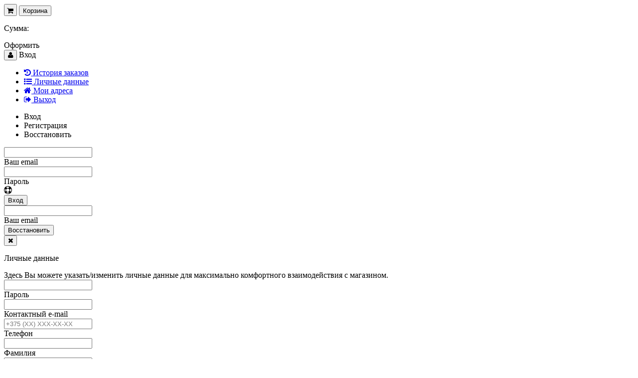

--- FILE ---
content_type: text/html; charset=UTF-8
request_url: https://eurotop.by/zhenskai/bosonozhki/bosonozhki_1-0029/
body_size: 13920
content:
<!DOCTYPE html>
<html lang="ru">
    <head>
                                                        <title>Чёрные босоножки на высоком каблуке</title>
                    <meta http-equiv="Content-Type" content="text/html; charset=utf-8">
            <meta http-equiv="X-UA-Compatible" content="IE=edge">
                            <meta name="generator" content="beSeller.by">
                            <meta name="platform" content="beSeller.by">
                            <meta name="cms" content="beSeller.by">
                            <meta property="og:site_name" content="Eurotop.by">
                            <meta name="generator" content="beseller.by - SaaS-платформа для создания интернет-магазинов">
                            <meta name="mailru-domain" content="OitfIviztx3Aienv"/>
<meta name="yandex-verification" content="cd3175143e900919"/>
<meta name="google-site-verification" content="klh61tz6XXSr8IucZUfXZtIZpDI2JCv11-ev5GkjyYI"/>

                            <meta name="keywords" content="босоножки интернет магазин, босоножки, купить черные босоножки на каблуке, босоножки 2022 женские, купить стильные босоножки, купить закрытые босоножки, купить белые босоножки на каблуке, купить кожаные босоножки женские, босоножки на каблуке и платформе, красивые босоножки на каблуке
">
                            <meta name="description" content="Быстрая доставка во все города РБ. Подошва: 2-3 см. Каблук: 8-9 см. Цвет: чёрный. Сезон: лето.">
                            <meta property="og:title" content="Чёрные босоножки на высоком каблуке">
                            <meta property="og:description" content="Быстрая доставка во все города РБ. Подошва: 2-3 см. Каблук: 8-9 см. Цвет: чёрный. Сезон: лето.">
                            <meta property="og:image" content="/pics/items/20220420200446043_DSC_0092.webp">
                            <meta property="og:type" content="product:item">
                            <meta property="og:url" content="https://eurotop.by/zhenskai/bosonozhki/bosonozhki_1-0029/">
                        <meta name="viewport" content="width=device-width, initial-scale=1">
                            <link rel="canonical" href="https://eurotop.by/zhenskai/bosonozhki/bosonozhki_1-0029/">
            <link rel="stylesheet" href="/manager/template/css?f=less/user/l-reset.css">
            <link rel="stylesheet" type="text/css" href="/manager/template/less?f=styles/less/theme.less&t=1743592464">
            <link rel="stylesheet" href="/styles/fontawesome/css/font-awesome.min.css">
            <link href="//fonts.googleapis.com/css?family=Ubuntu:300,400,500,700&subset=cyrillic-ext" rel="stylesheet">
                            <link rel="stylesheet" href="/lib/findtips/css/findtips.css">
                            <link rel="shortcut icon" href="/favicon.ico?t=1607533666" type="image/x-icon">
                                        <script src="/js/lozad.min.js"></script>
            <script src="/js/jquery-1.11.2.min.js"></script>
            <script src="/manager/template/js?char=utf-8&f=jquery.cookie.js,product-gallery.js,ok-ref-parse.js,ok-main-controller.js,ok-alt-scroll.js,ok-base.js,tab.js,tooltip.js,modal.js,validate.min.js,jquery.menu-aim.js,jquery.easing.min.js,ok-menu.js,ok-modifications.js,ok-menu-more.js,ok-viewed-products.js,ok-compare.js,ok-reviews.js,ok-cart.js,ok-feedback.js,carousel.js,ok-auth.js,ok-form.js,scrollspy.js,jquery.easing.min.js,ok-findtips.js,jquery.materialripple.js,jquery.textarea_autosize.js,dropdown.js,ok-base-data-functions.js,pl-logo.js,jquery.zoom.min.js,ok-base-functions.js,jquery.simple-pagination.js,ok-subscribe.js,ok-cart-calculate.js&t=1743592464"></script>

                            <!-- Google Tag Manager -->
<script>(function(w,d,s,l,i){w[l]=w[l]||[];w[l].push({'gtm.start':
new Date().getTime(),event:'gtm.js'});var f=d.getElementsByTagName(s)[0],
j=d.createElement(s),dl=l!='dataLayer'?'&l='+l:'';j.async=true;j.src=
'https://www.googletagmanager.com/gtm.js?id='+i+dl;f.parentNode.insertBefore(j,f);
})(window,document,'script','dataLayer','GTM-KG9XLTB');</script>
<!-- End Google Tag Manager -->
                <!-- Global site tag (gtag.js) - Google Analytics -->
<script async src="https://www.googletagmanager.com/gtag/js?id=UA-146441940-1"></script>
<script>
  window.dataLayer = window.dataLayer || [];
  function gtag(){dataLayer.push(arguments);}
  gtag('js', new Date());

  gtag('config', 'UA-146441940-1');
</script>

            
                                        
                <!-- Интернет-магазин создан на SaaS-платформе beseller.by -->
    </head>
    <body data-tplId="39" class="-aside">
                <!-- Google Tag Manager (noscript) -->
<noscript><iframe src="https://www.googletagmanager.com/ns.html?id=GTM-KG9XLTB"
height="0" width="0" style="display:none;visibility:hidden"></iframe></noscript>
<!-- End Google Tag Manager (noscript) -->
            <div class="l-site">
            <div class="l-row l-content-box">
                <input type="hidden" id="statusBadgeText" class="hidden" value="Новинка,Под заказ,день,дня,дней">
<input type="hidden" id="cartWords" value="от">
<header class="l-header">
    <div class="l-header-box">
        <input type="hidden" id="menuMoreText" class="hidden" value="Еще...">
<div class="l-topbar-up">
    <div class="container">
        <div class="l-topbar-action">
                            <div class="ok-shcart-box -state-disabled" data-cart-box="">
                    <button class="ok-shcart__btn ok-shcart__ico ok-btn -btn-style-alt" data-url="/shcart/"
                            data-cart-icon="">
                        <i style="margin-left: -2px;" class="fa fa-shopping-cart"></i><sup data-cartcount=""></sup>
                    </button>
                    <button class="ok-shcart__info" data-url="/shcart/">Корзина</button>
                    <div class="ok-shcart-popup">
                        <div class="ok-shcart -form-theme-mini">
                            <div class="ok-shcart__cont">
                                <div class="ok-shcart__cont-inner" data-shcart-items=""></div>
                            </div>
                            <div class="ok-shcart__footer" data-shcart-footer="">
                                <div class="ok-shcart__footer-inner">
                                    <p class="ok-shcart__total-info f-tac">
                                        <span>Сумма: </span>
                                        <b><span class="ok-shcart__total" data-shcart-total="">
                                           </span><span data-shcart-suffix=""></span></b>
                                    </p>
                                    <a class="ok-btn -btn-theme-action -width-full" data-gtm-id="order-send-menu" rel="nofollow"
                                       data-url="/shcart/">Оформить
                                    </a>
                                </div>
                            </div>
                        </div>
                    </div>
                </div>
                        <div class="ok-auth -state-active" data-auth="">
				<span class="ok-auth__btn" data-auth-btn="">
					<button class="ok-auth__ico ok-btn -btn-style-alt">
						<i class="fa fa-user"></i>
					</button>
					<span data-auth-info="" class="ok-auth__info">Вход</span>
				</span>
                <div class="ok-profile">
                    <ul class="ok-profile-menu" id="ok-profile-menu">
                        <li>
                            <a class="ok-profile__href" href="/orders.xhtml" rel="nofollow">
                                <i class="ok-profile__icon fa fa-history"></i>
                                <span class="ok-profile__text">История заказов</span>
                            </a>
                        </li>
                        <li>
                            <a data-toggle="modal" data-target=".ok-modal-userinfo" class="ok-open-modal-userinfo ok-profile__href" href="#">
                                <i class="ok-profile__icon fa fa-list-ul"></i>
                                <span class="ok-profile__text">Личные данные</span>
                            </a>
                        </li>
                        <li>
                            <a data-toggle="modal" data-target=".ok-modal-address" class="ok-open-modal-address ok-profile__href" href="#">
                                <i class="ok-profile__icon fa fa-home"></i>
                                <span class="ok-profile__text">Мои адреса</span>
                            </a>
                        </li>
                        <li>
                            <a class="ok-profile__href" href="/user/exit/" rel="nofollow">
                                <i class="ok-profile__icon fa fa-sign-out"></i>
                                <span class="ok-profile__text">Выход</span>
                            </a>
                        </li>
                    </ul>
                </div>
                <div class="ok-enter -form-theme-mini">
                    <ul class="-btn-together -mb-article-half" role="tablist">
                        <li href="#enter" class="ok-btn-signin -width-half active" data-toggle="tab" aria-controls="enter" role="tab"
                            aria-expanded="true">Вход
                        </li>
                        <li href="#registration" class="ok-btn-register -width-half" data-toggle="tab" role="tab" aria-controls="registration"
                            aria-expanded="false" data-register-url="/user/register/modal/">Регистрация
                        </li>
                        <li href="#restore" class="ok-btn-restore -width-half hidden" data-toggle="tab" role="tab" aria-controls="restore"
                            aria-expanded="false">Восстановить
                        </li>
                    </ul>
                    <div class="tab-content">
                        <div role="tabpanel" class="tab-pane active" id="enter">
                            <form class="ok-form" data-auth-shoplogin="" data-form-validate="login">
                                <input type="hidden" name="_token" value="8j7DIz4lesAdXewdxRzBO5DveZ9mvOrb34BPdKTz" autocomplete="off">
                                <div class="ok-form-row -input-special data-input-check">
                                    <input class="form-control -state-empty require_fields" type="text" placeholder="" name="log_email">
                                    <div class="ok-label-float">Ваш email</div>
                                    <span class="-input-border"></span>
                                </div>
                                <div class="ok-form-row -input-special data-input-check">
									<span class="input-group">
										<input class="form-control -state-empty require_fields" type="password" placeholder="" name="log_password">
										<div class="ok-label-float">Пароль</div>
										<span class="-input-border"></span>
										<span class="input-group-addon">
											<a class="ok-enter__restore-href" id="restore_btn">
												<span class="fa fa-support"></span>
											</a>
										</span>
									</span>
                                </div>
                                <div class="ok-form-row">
                                    <button class="ok-btn -btn-theme-action -width-full" data-btn-validate="login">
                                        Вход
                                    </button>
                                </div>
                            </form>
                        </div>
                        <div role="tabpanel" class="tab-pane" id="restore">
    <form class="ok-form" onsubmit="restore(this); return false">
        <input type="hidden" name="_token" value="8j7DIz4lesAdXewdxRzBO5DveZ9mvOrb34BPdKTz" autocomplete="off">
        <div class="ok-form-row">
            <div class="has-success">
                <div id="restore-msg" class="help-block"></div>
            </div>
        </div>
        <div class="ok-form-row -input-special data-input-check">
            <input class="form-control -state-empty require_fields" type="text" placeholder="" name="log_email">
            <div class="ok-label-float">Ваш email</div>
            <span class="-input-border"></span>
        </div>
        <div class="ok-form-row">
            <button class="ok-btn -btn-theme-action -width-full">Воcстановить</button>
        </div>
    </form>
</div>                        <div role="tabpanel" class="tab-pane" id="registration"></div>
                    </div>
                </div>
                <div class="modal fade ok-modal-userinfo" tabindex="-1" role="dialog" aria-labelledby="mySmallModalLabel" aria-hidden="true">
    <div class="modal-dialog">
        <div class="modal-content">
            <button type="button" class="close" data-dismiss="modal" aria-label="Close">
                <span aria-hidden="true" class="fa fa-close"></span>
            </button>
            <p class="h3">Личные данные</p>
            <div class="ok-form-row f-size-medium">
                Здесь Вы можете указать/изменить личные данные для максимально комфортного взаимодействия с магазином.
            </div>
            <form class="ok-form" data-auth-setprofile="">
                <input type="hidden" name="_token" value="8j7DIz4lesAdXewdxRzBO5DveZ9mvOrb34BPdKTz" autocomplete="off">
                <div class="ok-form-row -input-special data-input-check">
                    <input class="form-control -state-empty" type="password" placeholder="" name="profile_password" id="profile_password">
                    <div class="ok-label-float">Пароль</div>
                    <span class="-input-border"></span>
                </div>
                <div class="ok-form-row -input-special data-input-check">
                    <input class="form-control -state-empty" type="text" placeholder="" name="profile_email" id="profile_email" readonly="">
                    <div class="ok-label-float">Контактный e-mail</div>
                    <span class="-input-border"></span>
                </div>
                <div class="ok-form-row -input-special data-input-check">
                    <input class="form-control" type="text" placeholder="+375 (XX) XXX-XX-XX" name="profile_phone" id="profile_phone">
                    <div class="ok-label-float">Телефон</div>
                    <span class="-input-border"></span>
                </div>
                <div class="ok-form-row -input-special data-input-check">
                    <input class="form-control -state-empty" type="text" placeholder="" name="profile_surname" id="profile_surname">
                    <div class="ok-label-float">Фамилия</div>
                    <span class="-input-border"></span>
                </div>
                <div class="ok-form-row -input-special data-input-check">
                    <input class="form-control -state-empty" type="text" placeholder="" name="profile_name" id="profile_name">
                    <div class="ok-label-float">Имя</div>
                    <span class="-input-border"></span>
                </div>
                <div class="ok-form-row -input-special data-input-check">
                    <input class="form-control -state-empty" type="text" placeholder="" name="profile_patronym" id="profile_patronym">
                    <div class="ok-label-float">Отчество</div>
                    <span class="-input-border"></span>
                </div>
                <div class="has-error">
                    <div class="ok-error help-block"></div>
                </div>
                <div class="-mt-article">
                    <button class="ok-btn -btn-theme-action -width-full">Изменить</button>
                </div>
            </form>
        </div>
    </div>
</div>
                <div class="modal fade ok-modal-address" tabindex="-1" role="dialog" aria-labelledby="mySmallModalLabel" aria-hidden="true">
                </div>
            </div>
            <div class="top-main-menu top-main-menu--collapsed">
				<span class="top-main-menu__title hidden-lg hidden-md">
					<i class="fa fa-bars" aria-hidden="true"></i>
					Меню
				</span>
                <ul class="top-main-menu__list hidden-sm hidden-xs">
                                                                                                                                <li class="top-main-menu__li">
        <a class="ok-menu-top__href" href="/find/">
            <span class="ok-menu-top__text">Расширенный поиск</span>
        </a>
    </li>

                                                                                                                                    <li class="top-main-menu__li">
        <a class="ok-menu-top__href" href="/news/">
            <span class="ok-menu-top__text">Новости</span>
        </a>
    </li>

                                                                                                                            <li class="top-main-menu__li">
        <a class="ok-menu-top__href" href="/feedback.xhtml">
            <span class="ok-menu-top__text">Обратная связь</span>
        </a>
    </li>

                                                                                               <li class="top-main-menu__li menu-dropdown">
                                <span class="ok-menu-top__text">Оплата и доставка</span>
                                <ul class="menu-dropdown-block">
                                                                                                        <li class="top-main-menu__li">
        <a class="ok-menu-top__href" href="/delivery.xhtml">
            <span class="ok-menu-top__text">Возврат</span>
        </a>
    </li>

                                                                                                        <li class="top-main-menu__li">
        <a class="ok-menu-top__href" href="/kak_zakazat.xhtml">
            <span class="ok-menu-top__text">заказать</span>
        </a>
    </li>

                                                                    </ul>
                            </li>
                                                                                                                            <li class="top-main-menu__li">
        <a class="ok-menu-top__href" href="/info.xhtml">
            <span class="ok-menu-top__text">О магазине</span>
        </a>
    </li>

                                                            </ul>
            </div>
        </div>
    </div>
</div>
        <section class="l-topbar-content">
            <div class="container rel">
                <div class="ok-shop-logo-box">
                    <div class="ok-shop-logo">
                        <a class="ok-visual" href="/">
                            <img src="/pics/logo.webp?t=1642965067" alt="Eurotop.by" title="Eurotop.by">
                        </a>
                    </div>
                </div>
                <div class="ok-banner-top  col-xs-12 col-lg-6">
                                            <img alt="" height="30px" src="/images/ico_mts.png" width="30px" /><span style="font-size:20px;"><a href="tel:+375292529983"><span style="font-size:24px;">+375292529983</span></a>&nbsp; &nbsp;</span><span style="font-size: 20px;">&nbsp;</span><img alt="" height="30px" src="/images/ico_mts.png" style="font-size: 20px;" width="30px" /><span style="font-size: 24px;"><a href="tel:+375297882771">+375297882771</a>&nbsp; </span><span style="font-size:16px;"><a href="https://vk.com/club176088219" style="font-size: 20px;"><img alt="" height="30px" src="/images/vklogo2.webp" width="30px" /></a></span>&nbsp;<a href="https://www.instagram.com/women_z_shoes/" style="font-size: 20px;"><img alt="" height="30px" src="/images/nstagramm.webp" width="50px" /></a>
                                    </div>
                <div class="ok-search-box col-lg-3 col-md-4 col-sm-5 col-xs-12">
                    <div class="input-group">
                        <input placeholder="поиск" class="form-control ok-search-input -state-empty" autocomplete="off" data-findtips="" type="text"
                               id="findtext" name="findtext" value="" data-status="on">
                    </div>
                    <button type="submit" class="ok-search__btn">
                        <i class="fa fa-search"></i>
                    </button>
                    <div class="ok-find-tips-wrapper" style="display: none;">
                        <div id="findTips" class="ok-find-tips"></div>
                        <div class="clearfix"></div>
                    </div>
                </div>
            </div>
        </section>
        <div class="l-topbar">
            <div class="container">
                <div class="row">
                    <div class="ok-menu-top__mobile hidden-md hidden-lg hidden-md hidden-sm">Каталог<i class="fa fa-plus" aria-hidden="true"></i>
                    </div>
                    <div class="ok-menu-top">
                        <ul role="menu" class="ok-menu__list-lvl-2-content-box">
                                                                                                                                                                <li class="ok-menu-top__li" data-menu-item-id="4782">
                                    <a class="ok-menu-top__href" href="/zhenskai/">
                                        <span class="ok-menu-top__text">Женская обувь</span>
                                                                                    <i class="fa fa-chevron-down hidden-lg hidden-md hidden-sm" aria-hidden="true"></i>
                                                                            </a>
                                                                            <div class="ok-menu__level2 ok-menu__level2 container" data-menu-item-id="4782">
                                            <ul>
                                                                                                    <li class="ok-menu__level2__item">
                                                        <a class="ok-menu__level2__item__link"
                                                           href="/zhenskai/botinki-zimnie/">
                                                            Ботинки зимние
                                                        </a>
                                                    </li>
                                                                                                    <li class="ok-menu__level2__item">
                                                        <a class="ok-menu__level2__item__link"
                                                           href="/zhenskai/krossovki-zimnie_130001/">
                                                            Кроссовки зимние
                                                        </a>
                                                    </li>
                                                                                                    <li class="ok-menu__level2__item">
                                                        <a class="ok-menu__level2__item__link"
                                                           href="/zhenskai/botinki_8000/">
                                                            Ботинки
                                                        </a>
                                                    </li>
                                                                                                    <li class="ok-menu__level2__item">
                                                        <a class="ok-menu__level2__item__link"
                                                           href="/zhenskai/sapogi-zhenskie_01001/">
                                                            Сапоги 
                                                        </a>
                                                    </li>
                                                                                                    <li class="ok-menu__level2__item">
                                                        <a class="ok-menu__level2__item__link"
                                                           href="/zhenskai/botilonyi-zimnie_2-0000/">
                                                            Ботильоны зимние
                                                        </a>
                                                    </li>
                                                                                                    <li class="ok-menu__level2__item">
                                                        <a class="ok-menu__level2__item__link"
                                                           href="/zhenskai/bosonozhki/">
                                                            Босоножки
                                                        </a>
                                                    </li>
                                                                                                    <li class="ok-menu__level2__item">
                                                        <a class="ok-menu__level2__item__link"
                                                           href="/zhenskai/shlyopancyi/">
                                                            Шлёпанцы
                                                        </a>
                                                    </li>
                                                                                                    <li class="ok-menu__level2__item">
                                                        <a class="ok-menu__level2__item__link"
                                                           href="/zhenskai/baletki_10002/">
                                                            Балетки
                                                        </a>
                                                    </li>
                                                                                                    <li class="ok-menu__level2__item">
                                                        <a class="ok-menu__level2__item__link"
                                                           href="/zhenskai/krossovki/">
                                                            Кроссовки
                                                        </a>
                                                    </li>
                                                                                                    <li class="ok-menu__level2__item">
                                                        <a class="ok-menu__level2__item__link"
                                                           href="/zhenskai/sliponyi_30001/">
                                                            Слипоны
                                                        </a>
                                                    </li>
                                                                                                    <li class="ok-menu__level2__item">
                                                        <a class="ok-menu__level2__item__link"
                                                           href="/zhenskai/tufli_50001/">
                                                            Туфли 
                                                        </a>
                                                    </li>
                                                                                                    <li class="ok-menu__level2__item">
                                                        <a class="ok-menu__level2__item__link"
                                                           href="/zhenskai/polusapogi-zimnie_1140001/">
                                                            Полусапоги зимние
                                                        </a>
                                                    </li>
                                                                                                    <li class="ok-menu__level2__item">
                                                        <a class="ok-menu__level2__item__link"
                                                           href="/zhenskai/sapogi-zimnie/">
                                                            Сапоги зимние
                                                        </a>
                                                    </li>
                                                                                                    <li class="ok-menu__level2__item">
                                                        <a class="ok-menu__level2__item__link"
                                                           href="/zhenskai/dutiki-zhenskie_170001/">
                                                            Дутики женские
                                                        </a>
                                                    </li>
                                                                                                    <li class="ok-menu__level2__item">
                                                        <a class="ok-menu__level2__item__link"
                                                           href="/zhenskai/lofferyi_20001/">
                                                            Лоферы
                                                        </a>
                                                    </li>
                                                                                                    <li class="ok-menu__level2__item">
                                                        <a class="ok-menu__level2__item__link"
                                                           href="/zhenskai/uggi/">
                                                            Угги 
                                                        </a>
                                                    </li>
                                                                                                    <li class="ok-menu__level2__item">
                                                        <a class="ok-menu__level2__item__link"
                                                           href="/zhenskai/mokasinyi_020001/">
                                                            Мокасины
                                                        </a>
                                                    </li>
                                                                                            </ul>
                                        </div>
                                                                    </li>
                                                                                                                                                                <li class="ok-menu-top__li" data-menu-item-id="4783">
                                    <a class="ok-menu-top__href" href="/myzhskaia_obyv/">
                                        <span class="ok-menu-top__text">Мужская обувь</span>
                                                                                    <i class="fa fa-chevron-down hidden-lg hidden-md hidden-sm" aria-hidden="true"></i>
                                                                            </a>
                                                                            <div class="ok-menu__level2 ok-menu__level2 container" data-menu-item-id="4783">
                                            <ul>
                                                                                                    <li class="ok-menu__level2__item">
                                                        <a class="ok-menu__level2__item__link"
                                                           href="/myzhskaia_obyv/krossovki_1909/">
                                                            Кроссовки
                                                        </a>
                                                    </li>
                                                                                                    <li class="ok-menu__level2__item">
                                                        <a class="ok-menu__level2__item__link"
                                                           href="/myzhskaia_obyv/krossovki-zimnie_160001/">
                                                            Кроссовки зимние
                                                        </a>
                                                    </li>
                                                                                            </ul>
                                        </div>
                                                                    </li>
                                                    </ul>
                    </div>
                </div>
            </div>
        </div>
    </div>
</header>
                                        <main class="l-main container">
        <div class="row l-main-cont">
            <section class="l-content">
                <div class="l-child-col-indent">
                    <ol class="breadcrumb ok-breadcrumb" itemscope="itemscope" itemtype="http://schema.org/BreadcrumbList">
    <li itemprop="itemListElement" itemscope="itemscope" itemtype="http://schema.org/ListItem">
        <a href="/" itemprop="item">
            <i class="fa fa-home"></i>
        </a>
        <meta itemprop="name" content="Главная"/>
        <meta itemprop="position" content="0"/>
    </li>
            <li class="active" itemprop="itemListElement" itemscope="itemscope" itemtype="http://schema.org/ListItem">
                                                                    <a href="/zhenskai/" itemprop="item">
                    <span itemprop="name">Женская обувь</span>
                </a>
                        <meta itemprop="position" content="1"/>
        </li>
            <li class="active" itemprop="itemListElement" itemscope="itemscope" itemtype="http://schema.org/ListItem">
                                                                    <a href="/zhenskai/bosonozhki/" itemprop="item">
                    <span itemprop="name">Босоножки</span>
                </a>
                        <meta itemprop="position" content="2"/>
        </li>
            <li class="active" itemprop="itemListElement" itemscope="itemscope" itemtype="http://schema.org/ListItem">
                                                                    <span itemprop="name" style="padding: 10px">Босоножки</span>
                        <meta itemprop="position" content="3"/>
        </li>
    </ol>                    <div class="l-child-col-indent-half" itemscope="itemscope" itemtype="http://schema.org/Product">
                        <div class="col-lg-8 col-md-12 ok-product__slider-box">
                            <div id="carousel03" class="ok-product-slider carousel slide -slide-controls 1">
                                <div class="ok-product__status-box">
                                                                                                        </div>
                                <ol class="carousel-indicators">
                                <li data-target="#carousel03" data-slide-to="0" class="active" style="background-image: url('/pics/items/20220420200446043_DSC_0092.webp')" onclick="lazyLoad('.active .lazy-load-carousel')"/>
    </ol>
<div class="ok-product-slider__img ok-carousel -carousel-effect-fade">
    <div class="carousel-inner" role="listbox">
                                                                                                                                    <a class="background-lazy-load l-vertical-center -width-full item active" href="/pics/items/20220420200446043_DSC_0092.webp" style="position: absolute; overflow: hidden;">
                    <img class="lazy-load-carousel" src="/pics/items/20220420200446043_DSC_0092.webp" srcset="/pics/loading.svg" data-srcset="/pics/items/20220420200446043_DSC_0092.webp" title="Босоножки - фото, картинка" alt="Босоножки - фото" itemprop="image" onload="lazyLoad('.active .lazy-load-carousel')" />
                </a>
                                        <a class="left carousel-control" href="#carousel03" role="button" data-slide="prev">
                    <span class="fa fa-angle-left" aria-hidden="true"/>
                    <span class="sr-only">Previous</span>
                </a>
                <a class="right carousel-control" href="#carousel03" role="button" data-slide="next">
                    <span class="fa fa-angle-right" aria-hidden="true"/>
                    <span class="sr-only">Next</span>
                </a>
                        </div>
</div>
                            </div>
                        </div>
                        <div class="clearfix visible-md"></div>
                        <div class="ok-product__info -page-product productPage " data-cart-id="3290">
                            <div class="ok-product__cart-box">
                                        <!-- VARIABLES END -->

<div class="ok-product__cart-col ok-product__about clearfix ">
    <h1 class="ok-product__cart-name h6" itemprop="name">
        Босоножки женские Hellenia арт. 1-0029
    </h1>
    <div class="clearfix"></div>
    </div>



<div class="ok-product__cart-col ok-product__cart-col--cart-addition">
    <div class="ok-product__cart-addition">
        


<span id="modalValues" main-price="43,00" modal-image="20220420200446043_DSC_0092.webp" modal-title="Босоножки"></span>
<div class="ok-product__price-block ">
            <span class="ok-product__price-main">
                                    <span>43,00 б.р.</span>
                                                    <meta itemprop="sku" content="1-0029"/>
                    <meta itemprop="mpn" content="1-0029"/>
                    <meta itemprop="brand" content="Eurotop.by"/>
                    <span itemprop="offers" itemscope="itemscope" itemtype="http://schema.org/Offer">
                        <a href="https://eurotop.by/zhenskai/bosonozhki/bosonozhki_1-0029/" itemprop="url" style="display: none">Босоножки</a>
                        <meta itemprop="price" content="43"/>
                        <meta itemprop="priceCurrency" content="BYN"/>
                        <meta itemprop="priceValidUntil" content="2026-02-20"/>
                                    <link itemprop="availability" href="http://schema.org/InStock"/>
                                    </span>
                                            </span>
    </div>

                                            <div class="ok-two-buttons__cart-box">
    <meta data-ec-product data-id="6009" data-code="1-0029" data-name="Босоножки" data-category="zhenskai/bosonozhki" data-price="43" data-currency="BYN" data-quantity="1"/>
            <button data-cart-btn=""  class="ok-product__add-shcart ok-btn -btn-shopping-cart ok-product__btn v-kozinu" data-gtm-id="add-to-cart-product">
            <span>В корзину</span>
        </button>
        <a rel="nofollow" class="ok-product__go-shcart ok-btn -btn-theme-action oformit-v-korzine" data-url="/shcart/">
            <span>Оформить</span>
        </a>
        </div>
            </div>
    
    <div class="ok-product__compare ">
        <a class="ok-product__compare-href" data-toggle="tooltip" data-placement="top" title="" rel="nofollow" data-url="/compare/" data-compare-count=""
           data-original-title="Сравнить"></a>
        <a data-compare-id="3290" href="#" data-toggle="tooltip" data-placement="top"
           title="Добавить в&nbsp;сравнение" class="ok-product__compare-icon" data-original-title="Удалить из&nbsp;сравнения"
           data-del="Удалить из&nbsp;сравнения" data-add="Добавить в&nbsp;сравнение">
        </a>
    </div>
</div>                            </div>
                            <div class="ok-product__info-inner">
                                <meta itemprop="description" content="Застежка:&nbsp;пряжка
Материал верха:&nbsp;искусственная кожа
Материал внутри: нет
Подошва: ТПР
Подошва: 2-3 см
Каблук: 8-9 см
Цвет: чёрный
Сезон: лето">
                                <div class="ok-product__info-content">
                                    <span style="color:#EE82EE;"><strong>Застежка:</strong></span>&nbsp;пряжка<br />
<span style="color:#EE82EE;"><strong>Материал верха:</strong></span>&nbsp;искусственная кожа<br />
<span style="color:#EE82EE;"><strong>Материал внутри:</strong></span> нет<br />
<span style="color:#EE82EE;"><strong>Подошва:</strong></span> ТПР<br />
<span style="color:#EE82EE;"><strong>Подошва:</strong></span> 2-3 см<br />
<span style="color:#EE82EE;"><strong>Каблук:</strong></span> 8-9 см<br />
<span style="color:#EE82EE;"><strong>Цвет:</strong></span> чёрный<br />
<span style="color:#EE82EE;"><strong>Сезон:</strong></span> лето
                                </div>
                            </div>
                            <div class="ok-product__info-href-more-box"><a class="ok-product__info-href-more"></a></div>
                        </div>
                    </div>
                    <div class="clearfix"></div>
                    <!-- TABS -->

    
<div class="ok-tabs -tabs-theme-default -mt-article" role="tabpanel">
    <!-- Nav tabs -->
    <ul class="nav nav-tabs" role="tablist">
        <li role="presentation" class="active">
            <a href="#description" aria-controls="description" role="tab" data-toggle="tab">Описание</a>
        </li>
                    <li role="presentation">
                <a href="#moreproduct" aria-controls="moreproduct" data-gtm-id="related-products" role="tab" data-toggle="tab">Смотрите также</a>
            </li>
                        <li role="presentation">
            <a href="#viewedproducts" aria-controls="viewedproducts" role="tab" data-toggle="tab">Вы смотрели</a>
        </li>
    </ul>
    <!-- Tab panes -->
    <div class="tab-content">
        <div role="tabpanel" class="ok-product-full-desc tab-pane active" id="description">
            <img alt="" height="96px" src="/images/00000.jpg" width="200px" /><br />
По наличию моделей и размеров спрашивайте у наших менеджеров<br />
<a href="https://vk.com/club176088219" style="font-size: 20px;"><img alt="" height="40px" src="/images/vklogo.png" width="40px" /></a>&nbsp;<a href="https://www.instagram.com/women_z_shoes/" style="font-size: 20px;"><img alt="" height="40px" src="/images/e4feec_4c221ec90a384837acca9957be2812c9_mv2.png" width="64px" /></a>
            <div class="ok-product-additional-desc">
                    <table class="table table-striped -td-width-half">
        <caption class="f-section-title">Дополнительная информация</caption>
        <tbody>
                            <tr itemprop="additionalProperty" itemscope itemtype="https://schema.org/PropertyValue">
                    <td itemprop="name">
                        Страна-производитель
                    </td>
                    <td itemprop="value">
                            Китай
                    </td>
                </tr>
                            <tr itemprop="additionalProperty" itemscope itemtype="https://schema.org/PropertyValue">
                    <td itemprop="name">
                        Производитель
                    </td>
                    <td itemprop="value">
                            Haicang, Xiamen, №626 Eastcanghuroad
                    </td>
                </tr>
                            <tr itemprop="additionalProperty" itemscope itemtype="https://schema.org/PropertyValue">
                    <td itemprop="name">
                        Импортер
                    </td>
                    <td itemprop="value">
                            ИП Сорокина Е.А. г.Щучин ул.Комсомольская д.61 кв.1
                    </td>
                </tr>
                            <tr itemprop="additionalProperty" itemscope itemtype="https://schema.org/PropertyValue">
                    <td itemprop="name">
                        Гарантийный срок
                    </td>
                    <td itemprop="value">
                            30
                    </td>
                </tr>
                    </tbody>
    </table>
            </div>
        </div>
                            <div role="tabpanel" class="ok-product-reviews tab-pane" id="moreproduct">
                <div class="row l-child-col-indent">
    <div class="ok-product__linked-goods">
        <div class="linked-goods__inner" itemscope itemtype="https://schema.org/ItemList">
                                

    




<div class="ok-product ok-product--grid col-md-3 col-sm-4  0" data-cart-id="3271" itemscope itemprop="itemListElement" itemtype="http://schema.org/ListItem">
    <meta itemprop="position" content="1">
    <meta itemprop="description" content="Застежка:&nbsp;пряжка
Материал верха:&nbsp;искусственная кожа
Материал внутри: нет
Подошва: ТПР
Подошва: 2-3 см
Каблук: нет
Цвет: чёрный
Сезон: лето">
    <div class="ok-product__main ">
                    <div class="ok-product__visual">
        <div class="ok-product__img">
            <a class="background-lazy-load" title="Босоножки" href="/zhenskai/bosonozhki/bosonozhki_1-0014/">
                                                        <picture>
                        <source srcset="/pics/items/20220508200502741_DSC_0233.webp" media="(-webkit-min-device-pixel-ratio: 2), (min-resolution: 192dpi)">
                        <img style="object-fit: contain;" class="lazy-load-static" alt="Босоножки" src="/pics/items/icon_20220508200503503_DSC_0233.webp" srcset="/pics/loading.svg" data-srcset="/pics/items/icon_20220508200503503_DSC_0233.webp" title="Босоножки - фото, картинка" itemprop="image" onload="lazyLoad('.lazy-load-static')" />
                    </picture>
                            </a>
        </div>
    </div>
        <div class="ok-product__status-box">
                                </div>
        <div class="ok-product__section">
            <div class="ok-product__title">
                <div class="ok-product__title-cont">
                    <a href="/zhenskai/bosonozhki/bosonozhki_1-0014/" itemprop="url">
                        <span itemprop="name">Босоножки</span>
                    </a>
                </div>
            </div>
        </div>
        <div class="ok-product__section ok-product__footer clearfix">
            <div class="ok-product__action">
                


<span id="modalValues" main-price="33,00" modal-image="20220508200502741_DSC_0233.webp" modal-title="Босоножки"></span>
<div class="ok-product__price-block ">
            <span class="ok-product__price-main">
                                    <span>33,00 б.р.</span>
                                                            </span>
    </div>

            </div>
                    </div>
        <div class="ok-product__additional">
            <div class="ok-product__action-bar">
                        <div class="ok-two-buttons__cart-box">
    <meta data-ec-product data-id="5990" data-code="1-0014" data-name="Босоножки" data-category="zhenskai/bosonozhki" data-price="33" data-currency="BYN" data-quantity="1"/>
            <button data-cart-btn=""  class="ok-product__add-shcart ok-btn -btn-shopping-cart ok-product__btn v-kozinu" data-gtm-id="add-to-cart-product">
            <span>В корзину</span>
        </button>
        <a rel="nofollow" class="ok-product__go-shcart ok-btn -btn-theme-action oformit-v-korzine" data-url="/shcart/">
            <span>Оформить</span>
        </a>
        </div>
            </div>
            
    <div class="ok-product__compare ">
        <a class="ok-product__compare-href" data-toggle="tooltip" data-placement="top" title="" rel="nofollow" data-url="/compare/" data-compare-count=""
           data-original-title="Сравнить"></a>
        <a data-compare-id="3271" href="#" data-toggle="tooltip" data-placement="top"
           title="Добавить в&nbsp;сравнение" class="ok-product__compare-icon" data-original-title="Удалить из&nbsp;сравнения"
           data-del="Удалить из&nbsp;сравнения" data-add="Добавить в&nbsp;сравнение">
        </a>
    </div>
            <div class="ok-product__text">
                <div>
                    <span style="color:#EE82EE;"><strong>Застежка:</strong></span>&nbsp;пряжка<br />
<span style="color:#EE82EE;"><strong>Материал верха:</strong></span>&nbsp;искусственная кожа<br />
<span style="color:#EE82EE;"><strong>Материал внутри:</strong></span> нет<br />
<span style="color:#EE82EE;"><strong>Подошва:</strong></span> ТПР<br />
<span style="color:#EE82EE;"><strong>Подошва:</strong></span> 2-3 см<br />
<span style="color:#EE82EE;"><strong>Каблук:</strong></span> нет<br />
<span style="color:#EE82EE;"><strong>Цвет:</strong></span> чёрный<br />
<span style="color:#EE82EE;"><strong>Сезон:</strong></span> лето
                </div>
            </div>
        </div>
    </div>
</div>                                
    
    
    



<div class="ok-product ok-product--grid col-md-3 col-sm-4 -state-disabled 0" data-cart-id="3269" itemscope itemprop="itemListElement" itemtype="http://schema.org/ListItem">
    <meta itemprop="position" content="2">
    <meta itemprop="description" content="Застежка: нет
Материал верха:&nbsp;синтетическая ткань
Материал внутри: нет
Подошва: ТПР
Подошва: 2-4 см
Каблук: нет
Цвет: чёрный
Сезон: лето">
    <div class="ok-product__main -state-disabled">
                    <div class="ok-product__visual">
        <div class="ok-product__img">
            <a class="background-lazy-load" title="Босоножки" href="/zhenskai/bosonozhki/bosonozhki_1-0012/">
                                                        <picture>
                        <source srcset="/pics/items/20220521180521227_DSC_0230.webp" media="(-webkit-min-device-pixel-ratio: 2), (min-resolution: 192dpi)">
                        <img style="object-fit: contain;" class="lazy-load-static" alt="Босоножки" src="/pics/items/icon_20220521180521911_DSC_0230.webp" srcset="/pics/loading.svg" data-srcset="/pics/items/icon_20220521180521911_DSC_0230.webp" title="Босоножки - фото, картинка" itemprop="image" onload="lazyLoad('.lazy-load-static')" />
                    </picture>
                            </a>
        </div>
    </div>
        <div class="ok-product__status-box">
                <div class="ok-product__status">Нет в наличии
</div>
    <div class="ok-product__status -status-new">-16%</div>
                    </div>
        <div class="ok-product__section">
            <div class="ok-product__title">
                <div class="ok-product__title-cont">
                    <a href="/zhenskai/bosonozhki/bosonozhki_1-0012/" itemprop="url">
                        <span itemprop="name">Босоножки</span>
                    </a>
                </div>
            </div>
        </div>
        <div class="ok-product__section ok-product__footer clearfix">
            <div class="ok-product__action">
                


<span id="modalValues" main-price="32,00" modal-image="20220521180521227_DSC_0230.webp" modal-title="Босоножки"></span>
<div class="ok-product__price-block ">
            <span class="ok-product__price-main">
                                    <span>32,00 б.р.</span>
                                                                    <span class="ok-product__price-old">
                        <span>38,00 б.р.</span>
                    </span>
                            </span>
    </div>

            </div>
                    </div>
        <div class="ok-product__additional">
            <div class="ok-product__action-bar">
                        <div class="ok-two-buttons__cart-box">
    <meta data-ec-product data-id="5988" data-code="1-0012" data-name="Босоножки" data-category="zhenskai/bosonozhki" data-price="32" data-currency="BYN" data-quantity="1"/>
            <button data-cart-btn=""  class="ok-product__add-shcart ok-btn -btn-shopping-cart ok-product__btn v-kozinu" data-gtm-id="add-to-cart-product">
            <span>В корзину</span>
        </button>
        <a rel="nofollow" class="ok-product__go-shcart ok-btn -btn-theme-action oformit-v-korzine" data-url="/shcart/">
            <span>Оформить</span>
        </a>
        </div>
            </div>
            
    <div class="ok-product__compare ">
        <a class="ok-product__compare-href" data-toggle="tooltip" data-placement="top" title="" rel="nofollow" data-url="/compare/" data-compare-count=""
           data-original-title="Сравнить"></a>
        <a data-compare-id="3269" href="#" data-toggle="tooltip" data-placement="top"
           title="Добавить в&nbsp;сравнение" class="ok-product__compare-icon" data-original-title="Удалить из&nbsp;сравнения"
           data-del="Удалить из&nbsp;сравнения" data-add="Добавить в&nbsp;сравнение">
        </a>
    </div>
            <div class="ok-product__text">
                <div>
                    <span style="color:#EE82EE;"><strong>Застежка: нет</strong></span><br />
<span style="color:#EE82EE;"><strong>Материал верха:</strong></span>&nbsp;синтетическая ткань<br />
<span style="color:#EE82EE;"><strong>Материал внутри:</strong></span> нет<br />
<span style="color:#EE82EE;"><strong>Подошва:</strong></span> ТПР<br />
<span style="color:#EE82EE;"><strong>Подошва:</strong></span> 2-4 см<br />
<span style="color:#EE82EE;"><strong>Каблук:</strong></span> нет<br />
<span style="color:#EE82EE;"><strong>Цвет:</strong></span> чёрный<br />
<span style="color:#EE82EE;"><strong>Сезон:</strong></span> лето
                </div>
            </div>
        </div>
    </div>
</div>                                
    
    




<div class="ok-product ok-product--grid col-md-3 col-sm-4  0" data-cart-id="3267" itemscope itemprop="itemListElement" itemtype="http://schema.org/ListItem">
    <meta itemprop="position" content="3">
    <meta itemprop="description" content="Застежка:&nbsp;пряжка
Материал верха:&nbsp;искусственная кожа
Материал внутри: нет
Подошва: ТПР,&nbsp;&nbsp;0.5-1 см
Каблук:&nbsp;6-7
Цвет: чёрный
Сезон: лето">
    <div class="ok-product__main ">
                    <div class="ok-product__visual">
        <div class="ok-product__img">
            <a class="background-lazy-load" title="Босоножки" href="/zhenskai/bosonozhki/bosonozhki_1-0010/">
                                                        <picture>
                        <source srcset="/pics/items/20220521180545171_DSC_0321.webp" media="(-webkit-min-device-pixel-ratio: 2), (min-resolution: 192dpi)">
                        <img style="object-fit: contain;" class="lazy-load-static" alt="Босоножки" src="/pics/items/icon_20220521180545679_DSC_0321.webp" srcset="/pics/loading.svg" data-srcset="/pics/items/icon_20220521180545679_DSC_0321.webp" title="Босоножки - фото, картинка" itemprop="image" onload="lazyLoad('.lazy-load-static')" />
                    </picture>
                            </a>
        </div>
    </div>
        <div class="ok-product__status-box">
                <div class="ok-product__status -status-new">-14%</div>
                    </div>
        <div class="ok-product__section">
            <div class="ok-product__title">
                <div class="ok-product__title-cont">
                    <a href="/zhenskai/bosonozhki/bosonozhki_1-0010/" itemprop="url">
                        <span itemprop="name">Босоножки</span>
                    </a>
                </div>
            </div>
        </div>
        <div class="ok-product__section ok-product__footer clearfix">
            <div class="ok-product__action">
                


<span id="modalValues" main-price="30,00" modal-image="20220521180545171_DSC_0321.webp" modal-title="Босоножки"></span>
<div class="ok-product__price-block ">
            <span class="ok-product__price-main">
                                    <span>30,00 б.р.</span>
                                                                    <span class="ok-product__price-old">
                        <span>35,00 б.р.</span>
                    </span>
                            </span>
    </div>

            </div>
                    </div>
        <div class="ok-product__additional">
            <div class="ok-product__action-bar">
                        <div class="ok-two-buttons__cart-box">
    <meta data-ec-product data-id="5986" data-code="1-0010" data-name="Босоножки" data-category="zhenskai/bosonozhki" data-price="30" data-currency="BYN" data-quantity="1"/>
            <button data-cart-btn=""  class="ok-product__add-shcart ok-btn -btn-shopping-cart ok-product__btn v-kozinu" data-gtm-id="add-to-cart-product">
            <span>В корзину</span>
        </button>
        <a rel="nofollow" class="ok-product__go-shcart ok-btn -btn-theme-action oformit-v-korzine" data-url="/shcart/">
            <span>Оформить</span>
        </a>
        </div>
            </div>
            
    <div class="ok-product__compare ">
        <a class="ok-product__compare-href" data-toggle="tooltip" data-placement="top" title="" rel="nofollow" data-url="/compare/" data-compare-count=""
           data-original-title="Сравнить"></a>
        <a data-compare-id="3267" href="#" data-toggle="tooltip" data-placement="top"
           title="Добавить в&nbsp;сравнение" class="ok-product__compare-icon" data-original-title="Удалить из&nbsp;сравнения"
           data-del="Удалить из&nbsp;сравнения" data-add="Добавить в&nbsp;сравнение">
        </a>
    </div>
            <div class="ok-product__text">
                <div>
                    <span style="color:#EE82EE;"><strong>Застежка:</strong></span>&nbsp;пряжка<br />
<span style="color:#EE82EE;"><strong>Материал верха:</strong></span>&nbsp;искусственная кожа<br />
<span style="color:#EE82EE;"><strong>Материал внутри:</strong></span> нет<br />
<span style="color:#EE82EE;"><strong>Подошва:</strong></span> ТПР,&nbsp;<span style="color: rgb(51, 51, 51); font-family: Ubuntu, Tahoma, Helvetica, sans-serif; font-size: 15px; background-color: rgb(255, 255, 255);">&nbsp;0.5-1 см</span><br />
<span style="color:#EE82EE;"><strong>Каблук:</strong></span>&nbsp;6-7<br />
<span style="color:#EE82EE;"><strong>Цвет:</strong></span> чёрный<br />
<span style="color:#EE82EE;"><strong>Сезон:</strong></span> лето
                </div>
            </div>
        </div>
    </div>
</div>                    </div>
    </div>
</div>
            </div>
                <div role="tabpanel" class="ok-product-reviews tab-pane" id="viewedproducts">
            <div class="row l-child-col-indent">
                <div class="ok-product__linked-goods">
                    <div class="linked-goods__inner" data-viewed-items="" data-empty-price="Цену уточняйте"></div>
                </div>
            </div>
        </div>

    </div>
    <div class="clearfix"></div>
</div>


















                </div>
            </section>
        </div>
    </main>
            </div>
            <style>
    .subscribe-block {
        background-color: #262829;
    }

    .subscribe-block input:-webkit-autofill {
        -webkit-box-shadow: 0 0 0 50px #262829 inset;
        -webkit-text-fill-color: #ffffff;
    }

    .subscribe-block .form-control {
        border-bottom-color: #ffffff;
        color: #ffffff;
    }

    .subscribe-block input.form-control::placeholder {
        color: #ffffff;
        opacity: 0.7;
    }

    .subscribe-block .-btn-subscribe,
    .subscribe-block .-btn-subscribe:focus,
    .subscribe-block .-btn-subscribe:active,
    .subscribe-block .-btn-subscribe:hover {
        color: #ffffff;
        background-color: #ff4949;
        transition: filter .2s;
    }

    .subscribe-block .-btn-subscribe:hover {
        filter: saturate(150%);
    }

    .subscribe-block .ok-subscribe-box-header .h3 {
        margin: 0;
        position: relative;
        display: inline-block;
        font: 700 30px/35px 'Ubuntu', Tahoma, Helvetica, sans-serif;
        color: #ffffff;
    }

    .subscribe-block .subscribe-success {
        background-color: #ff4949;
    }

    .subscribe-block .terms-agree {
        color: rgba(255, 255, 255, .9)
    }

    .subscribe-block .terms-link {
        color: rgba(255, 255, 255, .6)
    }
</style>

<div class="subscribe-block">
    <div class="container l-section-box subscribe-success">
        <div class="ok-subscribe-box-header">
            <div class="h3">
                Поздравляем! Теперь Вы будете в курсе всех акций!
            </div>
        </div>
    </div>
    <div class="container l-section-box">
        <div class="ok-subscribe-box-header">
            <div class="h3">
                Хочешь узнавать про акции и скидки первым?
            </div>
        </div>
        <div class="row">
            <form id="subscribe">
                                    <div class="form-group col-md-4">
                        <input name="name" class="form-control" placeholder="Имя" type="text">
                    </div>
                                <div class="form-group col-md-4 ">
                    <input name="email" class="form-control" placeholder="E-mail *" type="email">
                </div>
                <div class="form-group col-md-4">
                    <input type="submit" class="btn ok-btn -btn-subscribe" data-gtm-id="subscribe" id="terms_btn_subscribe" value="Хочу много скидок!">
                </div>
            </form>
                            <div class="col-md-12" style="color: #fff;">
                    <div class="terms-block ">
                        <input type="checkbox" class="terms_of_use" data-target="terms_btn_subscribe" />
                        <span class="terms-link">Я согласен с условиями</span>
                        <a href="/terms-of-use.xhtml" title="Пользовательское соглашение" class="terms-agree" target="_blank">
                            Пользовательского соглашения
                        </a>
                    </div>
                </div>
                    </div>
    </div>
</div>
<div class="l-row l-footer-box">
    <footer class="l-footer">
        <div class="l-footer-main">
            <div class="container l-section-box">
                <div class="l-special-row">
                    <div class="col-md-6">
                        <p class="ok-list-title" data-ok-toggle=" | selector: data-ok-toggle-el='ok-list-0' | toggle-class: -state-show">
                            Каталог</p>
                        <ul data-ok-toggle-el="ok-list-0" class="ok-list -column-2">
                                                            <li>
                                    <a href="/zhenskai/">Женская обувь</a>
                                </li>
                                                            <li>
                                    <a href="/myzhskaia_obyv/">Мужская обувь</a>
                                </li>
                                                    </ul>
                    </div>
                    <div class="clearfix visible-xs visible-sm -mb-article-half"></div>
                    <div class="col-md-6">
                                            </div>
                    <div class="clearfix visible-xs visible-sm -mb-article-half"></div>
                </div>
            </div>
        </div>
        <div class="l-footer-addition">
            <div class="clearfix">
                <div class="container">
                    <div class="row l-inner-box">
                        <div class="col-sm-12">
                            <div class="ok-shop-info">ИП Сорокина Елена Александровна<br>
                                Режим работы:
                                                                                                    Пн
                                    ,
                                                                                                        Вт
                                    ,
                                                                                                        Ср
                                    ,
                                                                                                        Чт
                                    ,
                                                                                                        Пт
                                    ,
                                                                                                        Сб
                                    ,
                                                                                                        Вс
                                                                                                    c
                                08:00
                                до
                                22:00
                                                                <br>
                                Свидетельство
                                    Выдано 23 января 2019 Щучинским РИК<br>
                                                                УНП
                                    591871399<br>
                                                                                                    231513 г.Щучин ул.Комсомольская д.61 кв.1<br>
                                                                Дата регистрации в Торговом реестре РБ:
                                    31.01.2019
                                    <br>
                                                                <br>
                                                            </div>
                        </div>
                        <div class="col-sm-12">
                                                                                                <div class="ok-banner-footer" style="text-align: right;"><a href=""><img alt="Торговый портал Shop.by" src="/images/knshopicon.gif" /></a>&nbsp;<img alt="" height="52px" src="/images/expresspay-logo.png" width="194px" /><img alt="" height="90px" src="/images/raschet-logo.webp" width="110px" /></div>

                                                                                                                                                                                                                <!-- Yandex.Metrika counter -->
<script type="text/javascript" >
   (function(m,e,t,r,i,k,a){m[i]=m[i]||function(){(m[i].a=m[i].a||[]).push(arguments)};
   m[i].l=1*new Date();k=e.createElement(t),a=e.getElementsByTagName(t)[0],k.async=1,k.src=r,a.parentNode.insertBefore(k,a)})
   (window, document, "script", "https://mc.yandex.ru/metrika/tag.js", "ym");

   ym(55292395, "init", {
        clickmap:true,
        trackLinks:true,
        accurateTrackBounce:true,
        webvisor:true
   });
</script>
<noscript><div><img src="https://mc.yandex.ru/watch/55292395" style="position:absolute; left:-9999px;" alt="" /></div></noscript>
<!-- /Yandex.Metrika counter --><!--analytics-next-block--><!-- Rating Mail.ru counter -->
<script type="text/javascript">
var _tmr = window._tmr || (window._tmr = []);
_tmr.push({id: "3257981", type: "pageView", start: (new Date()).getTime()});
(function (d, w, id) {
  if (d.getElementById(id)) return;
  var ts = d.createElement("script"); ts.type = "text/javascript"; ts.async = true; ts.id = id;
  ts.src = "https://top-fwz1.mail.ru/js/code.js";
  var f = function () {var s = d.getElementsByTagName("script")[0]; s.parentNode.insertBefore(ts, s);};
  if (w.opera == "[object Opera]") { d.addEventListener("DOMContentLoaded", f, false); } else { f(); }
})(document, window, "topmailru-code");
</script><noscript><div>
<img src="https://top-fwz1.mail.ru/counter?id=3257981;js=na" style="border:0;position:absolute;left:-9999px;" alt="Top.Mail.Ru" />
</div></noscript>
<!-- //Rating Mail.ru counter -->

                                                    </div>
                    </div>
                    <div class="row">
                        <div class="col-sm-12">
                            <div class="ok-shop-system">
                                <a href="https://beseller.by/uslugi/sozdaniye-saytov.html">Создание сайтов beseller</a>
                            </div>
                        </div>
                    </div>
                </div>
            </div>
        </div>
        <div class="container">
            <div class="clearfix"></div>
        </div>
    </footer>
</div>
        </div>
                <div id="back-top" class="button-up hidden-sm hidden-xs">
            <a href="#top">
                <i class="fa fa-angle-up"></i>
            </a>
        </div>
        <div class="openModal"></div>
    </body>
</html>
